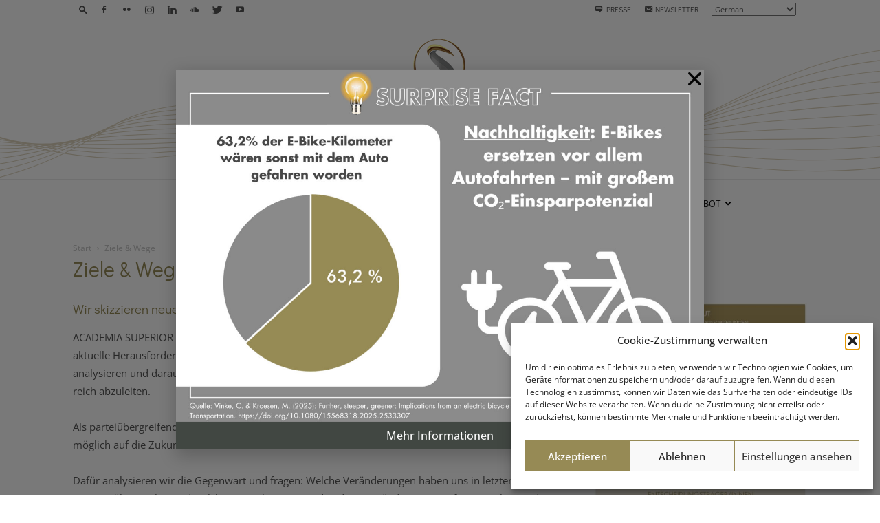

--- FILE ---
content_type: image/svg+xml
request_url: https://www.academia-superior.at/wp-content/uploads/2018/01/lines.svg
body_size: 3174
content:

<svg version="1.1" id="headerani" xmlns="http://www.w3.org/2000/svg" xmlns:xlink="http://www.w3.org/1999/xlink" x="0px" y="0px"
	 viewBox="0 0 1162.1 176.3" style="enable-background:new 0 0 1162.1 176.3;" xml:space="preserve">
<defs>
    <style type="text/css"><![CDATA[
      .slidecaption {
  
     -webkit-animation-name: spinner; 
    -webkit-animation-timing-function: linear; 
    -webkit-animation-iteration-count: infinite; 
    -webkit-animation-duration: 30s; 
    animation-name: spinner; 
    animation-timing-function: linear; 
    animation-iteration-count: infinite; 
    animation-duration: 100s; 
    -webkit-transform-origin: center center;  /* Chrome, Safari */
		
}

  /* WebKit and Opera browsers */ @-webkit-keyframes spinner { 
    from 
    { transform: rotateX(0deg);
       
    } 
    to { 
        -webkit-transform: rotatex(360deg); 
    } 
} /* all other browsers */ 
@keyframes spinner { 
    from { 
        -moz-transform: rotatex(0deg); 
        -ms-transform: rotatex(0deg); 
        transform: rotatex(0deg); 
    } 
    to 
    { 
        -moz-transform: rotatex(360deg); 
        -ms-transform: rotatex(360deg); 
        transform: rotatex(360deg); 
   
    
    } 
}
    ]]></style>
  </defs>

<path class="slidecaption" fill="none" stroke= "#ddd3bc" d="M-18,178.4c0,0,71.2-10.4,160.3-69.6S374.1,74.9,560,131.1s289.8-1.3,419.7-66.5S1169.8,1.5,1252-7.6
	 M-24.6,169.1c0,0,69.9-5.7,159.8-57.7c45-26.1,103.3-33.1,173.3-28.6c72.6,4.7,153.3,21.5,243.4,46.2
	c81.1,22.1,147,24.4,208.5,15.3c74.4-11,139.2-40,211-72.3c126.5-56.9,188.7-55,272.3-64.5 M-31.1,159.8c0,0,68.8-0.9,159.3-45.6
	c45.3-22.5,103.6-28,173.2-25.1c75.3,3.2,155.1,16.9,242.8,38.2c79.4,19.3,144.8,21.2,207.9,13.8c74.2-8.8,139.9-32.9,211.5-61.4
	c122.9-48.7,187.4-47,272.2-56.7 M-37.7,150.5c0,0,67.5,3.9,158.8-33.6C166.8,98,225,93.8,294.2,95.3
	c78.2,1.7,156.9,12.2,242.2,30.1c77.7,16.4,142.4,18,207.2,12.2c74-6.6,140.4-25.9,212-50.3c119.1-40.7,186-39,272.1-48.8
	 M-44.2,141.2c0,0,66.2,8.7,158.4-21.7c46-15.3,104.1-18.2,172.8-18.1c80.9,0.1,158.7,7.5,241.5,22.1
	c75.9,13.5,140.1,14.7,206.6,10.7c73.8-4.5,140.8-19,212.5-39.4c115.2-32.9,184.6-30.9,272-41 M-50.8,131.9c0,0,65,13.6,157.9-9.7
	c46.3-11.6,104.4-13.4,172.6-14.7c83.8-1.5,160.4,2.6,240.9,14.1c74.3,10.5,137.7,11.3,205.9,9.1c73.6-2.4,141.2-12.2,212.9-28.4
	c111.1-25.2,183.2-22.9,272-33.2 M-57.2,122.6c0,0,63.7,18.4,157.4,2.3c46.6-8,104.7-8.6,172.4-11.2c86.7-3.2,162.2-2.1,240.2,6
	c72.6,7.6,135.3,8,205.3,7.6c73.4-0.4,141.5-5.4,213.3-17.5c106.9-17.8,181.8-14.9,271.9-25.4 M-63.8,113.3c0,0,62.5,23,156.9,14.3
	c46.9-4.5,104.9-3.9,172.2-7.6c89.4-5,164.1-7,239.6-2c70.9,4.5,133.1,4.5,204.6,6c73.1,1.6,141.7,1.1,213.8-6.5
	c102.7-10.7,180.4-6.9,271.8-17.5 M-70.3,104c0,0,61.2,27.7,156.4,26.3c47.2-0.8,105.2,0.8,172.1-4.2
	c92.3-6.9,165.8-11.8,238.9-10.1c69.2,1.6,130.7,1.1,203.9,4.5c72.9,3.5,142,7.4,214.3,4.5c98.4-3.9,179,1.2,271.7-9.7 M-76.9,94.7
	c0,0,59.9,32.5,155.9,38.3c47.5,2.7,105.5,5.4,171.9-0.7c95-8.8,167.6-16.6,238.3-18.1c67.6-1.4,128.4-2.5,203.2,3
	c72.7,5.3,142.3,13.5,214.8,15.5c94.1,2.6,177.6,9.2,271.6-2 M-83.4,85.4c0,0,58.7,37.3,155.5,50.3c47.8,6.3,105.7,10,171.7,2.8
	c97.8-10.7,169.4-21.5,237.6-26.2c65.8-4.5,126-6,202.6,1.5c72.6,7.2,142.7,19.3,215.3,26.4c90.1,8.9,176.3,17.2,271.5,5.9
	 M-90,76.2c0,0,128.1,93.8,326.5,68.5c198.5-25.2,280.4-53.9,439-34.3c158.5,19.6,309.5,72.5,487.2,51.1"/>
</svg>